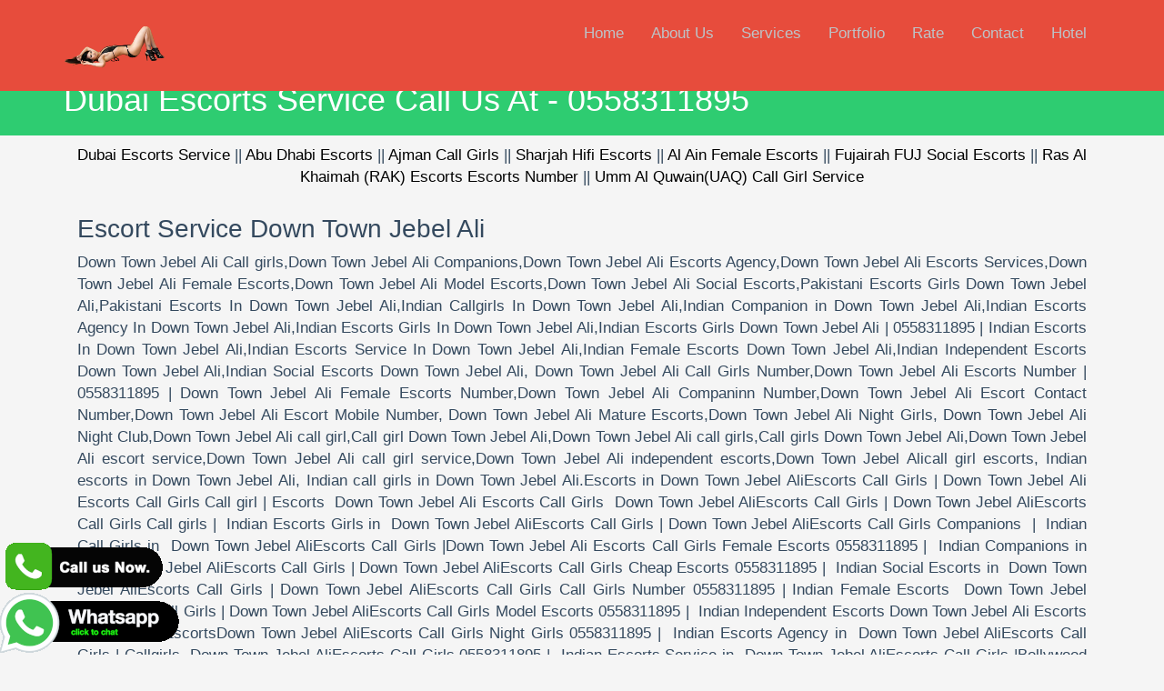

--- FILE ---
content_type: text/html
request_url: https://www.mandirasavio.com/escort-service-down-town-jebel-ali.html
body_size: 6462
content:


<!DOCTYPE html>



<html lang="en">





<!--  www.kabiraa.com/escort-service-down-town-jebel-ali.html by  11:13:42 GMT -->

<head>



<title>escort Service Down Town Jebel Ali   | 0558311895 | Call Girl in Down Town Jebel Ali</title>



<meta name="description" content="Down Town Jebel Ali Escorts,  Call girls in Down Town Jebel Ali,Escorts Down Town Jebel Ali,Down Town Jebel Ali Call girls, Down Town Jebel Ali Companions,Down Town Jebel Ali Escorts Agency,Down Town Jebel Ali Escorts Services,Down Town Jebel Ali Female Escorts,Down Town Jebel Ali Model Escorts.

"/>







<meta name="keywords" content="I am sensuous 0558311895, curvy, gorgeous escort Service Down Town Jebel Ali , cute and intelligently engaging Pakistani escorts is hard to come by. Immaculate yet sweet escort Service Down Town Jebel Ali , I truly love what I do"/>







<meta name="viewport" content="width=device-width, initial-scale=1">



<meta http-equiv="Content-Type" content="text/html; charset=utf-8" />



<link rel="icon" href="favicon.png" type="image/png" sizes="16x16">



<link href="css/bootstrap.min.css" rel="stylesheet">

<link href="css/font-awesome.min.css" rel="stylesheet">

<link href="css/prettyPhoto.css" rel="stylesheet">

<link href="css/animate.css" rel="stylesheet">

<link href="css/main.css" rel="stylesheet">

<!--[if lt IE 9]>

    <script src="js/html5shiv.js"></script>

    <script src="js/respond.min.js"></script>

    <![endif]-->

<link rel="icon" href="favicon.png" type="image/png">

<link rel="apple-touch-icon-precomposed" sizes="144x144" href="images/ico/apple-touch-icon-144-precomposed.png">

<link rel="apple-touch-icon-precomposed" sizes="114x114" href="images/ico/apple-touch-icon-114-precomposed.png">

<link rel="apple-touch-icon-precomposed" sizes="72x72" href="images/ico/apple-touch-icon-72-precomposed.png">

<link rel="apple-touch-icon-precomposed" href="images/ico/apple-touch-icon-57-precomposed.png">





<meta name="author" content="kabiraa">







</head>



<!--/head-->



<body>



<header class="navbar navbar-inverse navbar-fixed-top wet-asphalt" role="banner">



  <div class="container">



    <div class="navbar-header">



      <button type="button" class="navbar-toggle" data-toggle="collapse" data-target=".navbar-collapse"> <span class="sr-only">Toggle navigation</span> <span class="icon-bar"></span> <span class="icon-bar"></span> <span class="icon-bar"></span> </button>



      <a class="navbar-brand" href=" index.html"><img src="images/logo.png" alt="logo"></a> </div>



    <div class="collapse navbar-collapse">



      <ul class="nav navbar-nav navbar-right">

<li><a href=" index.html">Home</a></li>

<li><a href="about-us.html">About Us</a></li>

<li><a href="services.html">Services</a></li>

<li><a href="portfolio.html">Portfolio</a></li>

<li><a href="rate.html">Rate</a></li>

<li><a href="contact-us.html">Contact</a></li>

<li><a href="hotel.html">Hotel</a></li>

</ul>



    </div>



  </div>



</header>



<!--/header-->







<section id="title" class="emerald">



  <div class="container">



    <div class="row">



      <div class="col-sm-12">



        <h1>Dubai Escorts Service Call Us At - 0558311895









</h1>



      </div>



    </div>



  </div>



</section>



<!--/#title-->







<section id="about-us" class="container">



  <div class="row">



   <p style="text-align:center;"><span><a href="dubai-escorts-service.html" target="_blank" title="dubai escorts service">Dubai Escorts Service</a></span> || <span><a href="abu-dhabi-escorts.html" target="_blank">Abu Dhabi Escorts</a></span> || <span><a href="ajman-call-girls.html" target="_blank" title="ajman escorts service">Ajman Call Girls</a></span> || <span><a href="sharjah-hifi-escorts.html" target="_blank" title="sharjah escorts services">Sharjah Hifi Escorts</a></span> || <span><a href="al-in-female-escorts.html" target="_blank" title="al in escorts service">Al Ain Female Escorts</a></span> || <span><a href="fujairah-social-escorts.html">Fujairah FUJ Social Escorts</a></span> || <span><a href="ras-al-khaimah-escorts-number.html">Ras Al Khaimah (RAK) Escorts Escorts Number</a></span> || <span><a href="umm-al-quwain-call-girl-service.html">Umm Al Quwain(UAQ) Call Girl Service</a></span>



     </p>



    </div>



    <div class="col-sm-12">



     <h1>Escort Service Down Town Jebel Ali</h1>



<p style="text-align: justify;">Down Town Jebel Ali Call girls,Down Town Jebel Ali Companions,Down Town Jebel Ali Escorts Agency,Down Town Jebel Ali Escorts Services,Down Town Jebel Ali Female Escorts,Down Town Jebel Ali Model Escorts,Down Town Jebel Ali Social Escorts,Pakistani Escorts Girls Down Town Jebel Ali,Pakistani Escorts In Down Town Jebel Ali,Indian Callgirls In Down Town Jebel Ali,Indian Companion in Down Town Jebel Ali,Indian Escorts Agency In Down Town Jebel Ali,Indian Escorts Girls In Down Town Jebel Ali,Indian Escorts Girls Down Town Jebel Ali | 0558311895 | Indian Escorts In Down Town Jebel Ali,Indian Escorts Service In Down Town Jebel Ali,Indian Female Escorts Down Town Jebel Ali,Indian Independent Escorts Down Town Jebel Ali,Indian Social Escorts Down Town Jebel Ali, Down Town Jebel Ali Call Girls Number,Down Town Jebel Ali Escorts Number | 0558311895 | Down Town Jebel Ali Female Escorts Number,Down Town Jebel Ali Companinn Number,Down Town Jebel Ali Escort Contact Number,Down Town Jebel Ali Escort Mobile Number, Down Town Jebel Ali Mature Escorts,Down Town Jebel Ali Night Girls, Down Town Jebel Ali Night Club,Down Town Jebel Ali call girl,Call girl Down Town Jebel Ali,Down Town Jebel Ali call girls,Call girls Down Town Jebel Ali,Down Town Jebel Ali escort service,Down Town Jebel Ali call girl service,Down Town Jebel Ali independent escorts,Down Town Jebel Alicall girl escorts, Indian escorts in Down Town Jebel Ali, Indian call girls in Down Town Jebel Ali.Escorts in Down Town Jebel AliEscorts Call Girls | Down Town Jebel Ali Escorts Call Girls Call girl | Escorts &nbsp;Down Town Jebel Ali Escorts Call Girls &nbsp;Down Town Jebel AliEscorts Call Girls | Down Town Jebel AliEscorts Call Girls Call girls | &nbsp;Indian Escorts Girls in &nbsp;Down Town Jebel AliEscorts Call Girls | Down Town Jebel AliEscorts Call Girls Companions &nbsp;| &nbsp;Indian Call Girls in &nbsp;Down Town Jebel AliEscorts Call Girls |Down Town Jebel Ali Escorts Call Girls Female Escorts 0558311895 | &nbsp;Indian Companions in &nbsp;Down Town Jebel AliEscorts Call Girls | Down Town Jebel AliEscorts Call Girls Cheap Escorts 0558311895 | &nbsp;Indian Social Escorts in &nbsp;Down Town Jebel AliEscorts Call Girls | Down Town Jebel AliEscorts Call Girls Call Girls Number 0558311895 | Indian Female Escorts &nbsp;Down Town Jebel AliEscorts Call Girls | Down Town Jebel AliEscorts Call Girls Model Escorts 0558311895 | &nbsp;Indian Independent Escorts Down Town Jebel Ali Escorts Call Girls &nbsp;| EscortsDown Town Jebel AliEscorts Call Girls Night Girls 0558311895 | &nbsp;Indian Escorts Agency in &nbsp;Down Town Jebel AliEscorts Call Girls | Callgirls &nbsp;Down Town Jebel AliEscorts Call Girls 0558311895 | &nbsp;Indian Escorts Service in &nbsp;Down Town Jebel AliEscorts Call Girls |Bollywood call girl escort Down Town Jebel AliEscorts Call Girls 0558311895 | &nbsp;Pakistani Escorts Girls &nbsp;Down Town Jebel AliEscorts Call Girls Down Town Jebel AliEscorts Call Girls College Girls, 0558311895 &nbsp;| &nbsp;Down Town Jebel AliEscorts Call Girls Aunties , Mature escort girls &nbsp;Down Town Jebel AliEscorts Call Girls 0558311895 &nbsp;| &nbsp;Down Town Jebel AliEscorts Call Girls prostitution phone number|Down Town Jebel AliEscorts Call Girls female escort 0558311895 | &nbsp;female escorts in &nbsp;Down Town Jebel AliEscorts Call Girls | Pakistani Call girls in &nbsp;Down Town Jebel AliEscorts Call Girls 0558311895 | &nbsp;indian escort service &nbsp;Down Town Jebel AliEscorts Call Girls | Down Town Jebel AliEscorts Call Girls escort service 0558311895 pakistani escort services in &nbsp;Down Town Jebel AliEscorts Call Girls | Pakistani independent escort &nbsp;Down Town Jebel AliEscorts Call Girls 0558311895 model escorts in &nbsp;Down Town Jebel AliEscorts, Pakistani Escorts In Down Town Jebel Ali,Indian Callgirls In Down Town Jebel Ali,Indian Companion in Down Town Jebel Ali,Indian Escorts Agency In Down Town Jebel Ali,Indian Escorts Girls In Down Town Jebel Ali.</p>



    </div>



  </div>



  </div>



  <!--/.col-sm-6-->



  </div>



  <!--/.row-->



  



  <div class="gap"></div>



  <h1 class="center">Lates Model Link</h1>



  



  <div class="gap"></div>



  



  <!--/#meet-the-team--> 



</section>



<div class="container">



<p style="font-family:Verdana, Geneva, sans-serif; font-size:12px; text-align:center; margin:0 0 20px 0;">





<a href="al-barsha-escorts.html">Al Barsha Escorts</a> || 





<a href="near-arabian-ranches-escorts.html">Near Arabian Ranches Escorts</a> || 





<a href="bur-dubai-escorts.html"> Bur Dubai Escorts</a> || 





<a href="near-business-bay-escorts.html">Near Business Bay Escorts </a> || 





<a href="near-deira-escorts.html">Near Deira Escorts</a> || 





<a href="discovery-gardens-escorts.html">Discovery Gardens Escorts</a> || 





<a href="near-downtown-escorts.html">Near Downtown Escorts</a> || 





<a href="dubai-investment-pPark-escorts.html">Dubai Investment Park Escorts</a> || 





<a href="near-dubai-marina-escorts.html">Near Dubai Marina Escorts</a> || 





<a href="dubai-slicon-oasis-escorts.html">Dubai Silicon Oasis Escorts</a> || 





<a href="near-dubailand-escorts.html">Near Dubailand Escorts</a> || 





<a href="near-emirates--living-escorts.html">Near Emirates Living Escorts</a> || 





<a href="near-international-city-escorts.html">Near International City Escorts</a> || 





<a href="near-jebel-ali-escorts.html">Near Jebel Ali Escorts</a> || 





<a href="near-jumeirah-escorts.html">Near Jumeirah Escorts</a> || 





<a href="near-mirdif-escorts.html">Near Mirdif Escorts</a> || 





<a href="near-motor-city-escorts.html">Near Motor City Escorts</a> || 





<a href="near-palm-jebel-escorts.html">Near Palm Jebel Escorts</a> || 





<a href="near-palm-jumeirah-escorts.html">Near Palm Jumeirah Escorts</a> || 





<a href="near-sheikh-zayed-road-escorts.html">Near Sheikh Zayed Road Escorts</a> || 





<a href="near-sports-city-escorts.html">Near Sports City Escorts</a> || 





<a href="near-the-lagoons-escorts.html">Near The Lagoons Escorts</a> || 





<a href="near-the-world-escorts.html">Near The World Escorts</a> || 





<a href="near-waterfront-escorts.html">Near Waterfront Escorts</a> || 





<a href="near-dubai-world-center-escorts.html">Near dubai World Center Escorts</a> || 





<a href="escort-near-dubai-airport.html">Escort Near Dubai airport</a> || 





<a href="escorts-in-al-barsha.html">Escorts in Al Barsha</a> || 





<a href="call-girl-near-arabian-ranches.html">Call Girl Near Arabian Ranches</a> || 





<a href="bur-dubai-sexy-escorts.html">Bur Dubai Sexy Escorts</a> || 





<a href="female-escort-near-business-bay.html">Female Escort Near Business Bay</a> || 





<a href="discovery-gardens-escorts-call-girls.html">Discovery Gardens Escorts Call girls</a> || 





<a href="escorts-aunties-near-downtown.html">Escorts Aunties Near Downtown</a> || 





<a href="dubai-investment-park-bollywood-call-girl.html">Dubai Investment Park Bollywood call girl</a> || 





<a href="dubai-investment-park-bollywood-call-girl.html">Female Escorts Near Dubai Marina</a> || 





<a href="dubai-Silicon-Oasis-escorts.html">Dubai Silicon Oasis escort</a> || 





<a href="Pakistani-call-girls-in-green-community.html">Pakistani Call girls in Green Community</a> || 





<a href="model-escorts-in-near-dubailand.html">Model Escorts in Near Dubailand</a> || 





<a href="high-profile-escort-in-emirates-living.html">High profile escort in Emirates Living</a> || 





<a href="green-community-market-cheap-escorts.html"> Green Community Market Cheap Escorts</a> || 





<a href="city-escorts-near-international.html">City Escorts Near International</a> || 





<a href="housewife-escorts-near-jebel-ali.html">Housewife Escorts Near Jebel Ali</a> || 





<a href="indian-escort-service-near-Jumeirah.html">indian escort service Near Jumeirah</a> || 





<a href="green-community-motor-city-call-girl.html">Green Community Motor City Call girl</a> || 





<a href="vip-escorts-near-mirdif.html">Vip Escorts Near Mirdif</a> || 





<a href="indian-escorts-service-in-hamriya-port.html">Indian Escorts Service in Hamriya Port</a> || 





<a href="hattan-1-escort-in-auntie.html">Hattan 1 Escort in auntie </a> || 





<a href="high-profile-lady-escort-hattan-2.html">High profile  Lady escort Hattan 2</a> || 





<a href="air-hostess-escort-hattan3.html">Air hostess escort Hattan 3</a> || 





<a href="indian-escort-service-hor-al-anz.html">indian escort service Hor Al Anz</a> || 





<a href="Esort-impz-international-media-production-zone.html">Esort IMPZ International Media Production Zone </a> || 





<a href="independent-call-girl-in-bn-Batuta-Mall.html">Independent call girl in bn Batuta Mall</a> || 





<a href="high-profile-escorts-eear-motor-city.html">high profile Escorts Near Motor City</a> || 





<a href="pakistani-escorts-girls-gear-palm-jebel.html">Pakistani Escorts Girls Near Palm Jebel</a> || 





<a href="call-girls-near-palm-jumeirah.html">Call girls Near Palm Jumeirah</a> || 





<a href="russian-escorts-near-Sheikh-zayed-road.html">Russian Escorts Near Sheikh Zayed Road</a> || 





<a href="celebrity-escort-near-sports-city.html">Celebrity Escort Near Sports City</a> || 





<a href="independent-escort-near-the-lagoons.html">Independent Escort Near The Lagoons</a> || 





<a href="high-profile-lady-near-the-world-wscort.html">High profile  Lady Near The World Escort</a> || 





<a href="high-profile-escort-services-near-waterfront.html">High Profile Escort Services Near Waterfront</a> || 





<a href="escort-near-dubai-world-tradei-center.html">Escort Near Dubai World Trade Center</a> || 





<a href="escort-in-near-dubai-airport.html">Escort in Near Dubai airport</a> || 





<a href="international-city-model-escort-service.html"> International City Model Escort Service </a> || 





<a href="call-girls-international-modern-hospital.html">Call girls International Modern Hospital</a> || 





<a href="escort-agency-jafza-jebel-ali-free-zone.html">Escort Agency JAFZA Jebel Ali Free Zone</a> || 





<a href="jbr-jumeirah-beach-residence-escorts.html">JBR Jumeirah Beach Residence Escorts </a> || 





<a href="escort-in-jlt-jumeirah-lake-towers.html"> Escort in JLT Jumeirah Lake Towers</a> || 





<a href="model-escort-in-Jebel-ali-escort-agency.html">Model escort in Jebel Ali Escort Agency</a> || 





<a href="escort-jebel-ali-airport-planned.html">Escort Jebel Ali Airport (planned)</a> || 





<a href="vip-escort-jebel-ali-business-centre.html"> Vip Escort Jebel Ali Business Centre</a> || 





<a href="Call-girl-in-jebel-ali-industrial-area.html">Call Girl in Jebel Ali Industrial Area</a> || 





<a href="housewife-escort-jebel-ali-village.html">Housewife Escort Jebel Ali Village</a> || 





<a href="lady-escort-in-jumeirah.html">Lady Escort in Jumeirah</a> || 





<a href="call-girls-in-jumeirah-beach-park.html">call girls in Jumeirah Beach Park</a> || 





<a href="jumeirah-golf-estates-escorts.html">Jumeirah Golf Estates Escorts</a> || 





<a href="college-girls-escort-jumeirah-heights.html">College girls escort Jumeirah Heights</a> || 





<a href="abu-hail-escorts-call-girls.html">Abu Hail Escorts Call Girls</a> || 





<a href="escorts-in-acacia-avenues.html">Escorts in Acacia Avenues</a> || 





<a href="call-girl-in-academic-city.html">Call Girl in Academic City</a> || 





<a href="akoya-bollywood-call-girl.html">Akoya Bollywood call girl</a> || 





<a href="pakistani-call-girls-in-akoya-oxygen.html">Pakistani Call girls in Akoya Oxygen</a> || 





<a href="al-barari-vip-escort.html">Al Barari vip escort</a> || 





<a href="high-profile-call-girl-in-al-furjan.html">High profile Call girl in Al Furjan</a> || 





<a href="al-ghurair-city-mall-escorts.html">Al Ghurair City Mall escorts</a> || 





<a href="female-escort-in-al-jadaf.html">Female escort in Al Jadaf</a> || 





<a href="high-profile-escort-in-al-jafiliya.html">High profile escort in Al Jafiliya</a> || 





<a href="al-khawaneej-escort-agency.html">Al Khawaneej escort agency</a> || 





<a href="al-mamzar-indian-college-girls.html">Al Mamzar indian College girls</a> || 





<a href="pakistani-escort-al-manara.html">pakistani escort Al Manara</a> || 





<a href="al-mizhar-escorts-agency.html">Al Mizhar Escorts Agency</a> || 





<a href="call-girl-in-al-nahda.html">Call girl in Al Nahda</a> || 





<a href="model-escort-in-al-quoz.html">Model escort in Al Quoz</a> || 





<a href="vip-escort-in-al-qusais.html">Vip escort in Al Qusais</a> || 





<a href="celebrity-escort-al-safa.html">Celebrity Escort Al Safa</a> || 





<a href="al-sufouh-russian-escort.html">Al Sufouh Russian Escort</a> || 





<a href="housewife-call-girl-al-twar.html">housewife call girl Al Twar</a> || 





<a href="al-aha-pakistani-escorts.html">Al Waha Pakistani Escorts</a> || 





<a href="al-warqaa-independent-escort.html">Al Warqaa Independent escort</a> || 





<a href="al-wuheida-sexy-call-girl.html">Al Wuheida sexy call girl</a> || 





<a href="escort-services-american-hospital.html">Escort Services American Hospital</a> || 





<a href="aqua-dunya-air-hostess-escort.html">Aqua Dunya Air Hostess Escort</a> || 





<a href="escorts-agency-arjan.html">escorts agency Arjan</a> || 





<a href="female-escort-baniyas-square.html">Female escort Baniyas Square</a> || 





<a href="femal-escort-garhoud-bridge.html">Female Escort Garhoud Bridge</a> || 





<a href="bollywood-call-girl-ghadeer-community.html">Bollywood call girl Ghadeer Community</a> || 





<a href="cal-girl-ghantoot-race-course-and-polo-club.html">Call girl Ghantoot Race Course and Polo Club</a> || 





<a href="female-escorts-in-golf-city.html">Female Escorts in Golf City</a> || 





<a href="high-profile-escort-bawadi.html">High Profile Escort Bawadi</a> || 





<a href="indian-college-girls-burj-al-arab-hotel.html">indian College girls Burj Al Arab Hotel </a> || 





<a href="burj-khalifa-tower-escort.html">Burj Khalifa Tower Escort</a> || 





<a href="high-class-models-burjuman-mall.html">High class models Burjuman Mall</a> || 





<a href="business-bay-bridge-call-girl.html">Business Bay Bridge Call girl</a> || 





<a href="escort-in-business-park-motor-city.html">Escort in Business Park Motor City</a> || 





<a href="century-mall-call-girls-number.html">Century Mall Call Girls Number</a> || 





<a href="city-of-arabia-cheap-escorts.html">City of Arabia Cheap Escorts</a> || 





<a href="pakistani-call-girls-in-clock-tower.html">Pakistani Call girls in Clock Tower</a> || 





<a href="high-profile-female-creek-park.html"> High profile female Creek Park</a> || 





<a href="culture-village-college-girls-escort.html">Culture Village College girls escort</a> || 





<a href="bollywood-call-girl-escort-difc.html">Bollywood Call Girl Escort DIFC</a> || 





<a href="escort-in-difc-gate-building.html">Escort in DIFC Gate Building Gate Building</a> || 





<a href="dmc-dic-kv-freezones-escorts.html">DMC, DIC & KV Freezones Escorts</a> || 





<a href="high-profile-escort-agency-deema.html">High profile escort agency Deema</a> || 





<a href="jumeirah-islands-jumeirah-mosque.html">Jumeirah Islands Jumeirah Mosque</a> || 





<a href="jumeirah-park-independent-escorts.html">Jumeirah Park independent escorts </a> || 





<a href="college-girls-deira-city-centre-mall.html">College Girls Deira City Centre Mall</a> || 





<a href="discovery-gardens-vip-escorts.html">Discovery Gardens Vip Escorts</a> || 





<a href="escort-service-down-town-jebel-ali.html">Escort Service Down Town Jebel Ali</a> || 





<a href="jumeirah-village-housewife-escort.html">Jumeirah Village Housewife escort</a> || 





<a href="vip-escort-in-downtown-bawadi.html">Vip Escort In Downtown Bawadi</a> || 





<a href="jumeirah-village-circle-cheap-escorts.html">Jumeirah Village Circle Cheap Escorts</a> || 





<a href="call-girl-in-dragon-mart.html">Call Girl In Dragon Mart</a> || 





<a href="escort-agency-jumeirah-village-triangle.html">Escort Agency Jumeirah Village Triangle</a> || 





<a href="model-escort-service-karama.html">Model Escort Service Karama</a> || 





<a href="escort-egency-knowledge-village.html">Escort Agency Knowledge Village</a> || 





<a href="escort-in-layan-community.html">Escort in Layan Community</a> || 





<a href="lady-escort-in-Legends-dubai.html">Lady Escort in Legends Dubai</a> || 





<a href="escort-in-bawadi-airport-free-zone.html">Escort In Bawadi Airport Free Zone</a> || 





<a href="escort-service-near-by-bawadi-autodrome.html">Escort Service Near By Bawadi Autodrome</a> || 





<a href="bawadi-creek-golf-club-escort-service.html">Bawadi Creek Golf Club Escort Service</a> || 





<a href="vip-escort-in-bawadi-festival-city.html">Vip Escort In Bawadi Festival City</a> || 





<a href="housewife-escort-living-legends.html">Housewife Escort Living Legends</a> || 





<a href="college-girls-maeen-majan.html">College Girls Maeen Majan</a> || 





<a href="maktoum-bridge-night-girls.html">Maktoum Bridge Night Girls</a> || 





<a href="mall-of-the-emirates-vip-escort.html">Mall of the Emirates Vip Escort</a> || 





<a href="mamzar-park-sexy-call-girls.html">Mamzar Park Sexy Call Girls</a> || 





<a href="pakistani-escort-marina-walk.html">Pakistani Escort Marina Walk</a> || 





<a href="maritime-city-housewife-escort.html">Maritime City Housewife escort</a> || 





<a href="female-escort-meadows-town-centre.html">Female Escort Meadows Town Centre</a> || 





<a href="mercato-shopping-mall.html">Mercato Shopping Mall</a> || 





<a href="bollywood-call-girl-meydan-city.html">Bollywood call girl Meydan City</a> || 





<a href="pakistani-call%20girls-in-mira.html">Pakistani Call girls in Mira</a> || 





<a href="housewife-escort-mirdif.html">Housewife escort Mirdif</a> || 





<a href="escorts-mohammed-bin-rashid-al-maktoum-city.html">Escorts Mohammed Bin Rashid Al Maktoum City</a> || 





<a href="call-girls-montgomerie-golf-club.html">Call girls Montgomerie Golf Club</a> || 





<a href="Indian-escorts-service-in-motor-city.html">Indian Escorts Service in Motor City</a> || 





<a href="high-profile-ladies-escort-mudon.html">High profile ladies escort Mudon</a> || 





<a href="escort-service-in-muhaisnah.html">Escort service in Muhaisnah</a> || 





<a href="escort-in-auntie-mushrif-park.html">Escort in auntie Mushrif Park</a> || 





<a href="nshama-town-square-escort.html">NSHAMA Town Square Escort</a> || 





<a href="air-hostess%20escort-nad-al-hamar.html"> Air hostess escort Nad Al Hamar</a> || 





<a href="female-escort-nad-al-shiba.html">Female Escort Nad Al Shiba</a> || 





<a href="nad-al-shiba-horse-racing-escorts.html">Nad Al Shiba Horse Racing Escorts</a> || 





<a href="bawadi-hills-aunties-escort.html">Bawadi Hills Aunties Escort</a> || 





<a href="housewife-escort-bawadi-hospital.html">Housewife Escort Bawadi Hospital</a> || 





<a href="call-girl-bawadi-industrial-city.html">Call girl Bawadi Industrial City</a> || 





<a href="escort-bawadi-international-airport.html">Escort Bawadi International Airport</a> || 





<a href="call-girl-bawadi-internet-city.html">Call girl Bawadi Internet City</a> || 





<a href="female-escort-bawadi-investment-park.html">female escort Bawadi Investment Park</a> || 





<a href="model-escorts-in-bawadi-lagoon.html">Model Escorts in Bawadi Lagoon</a> || 





<a href="pakistani-escort-bawadi-land.html">Pakistani Escort Bawadi Land</a> || 





<a href="housewife-escort-bawadi-marina.html">Housewife escort Bawadi Marina</a> || 





<a href="escort-agency-bawadi-media-city.html">Escort Agency Bawadi Media City</a> || 





<a href="escort-in-bawadi-museum.html">Escort in Bawadi Museum</a> || 





<a href="lady-escort-in-bawadi-outlet-mall.html">Lady Escort in Bawadi Outlet Mall</a> || 





<a href="housewife-escort-bawadi-silicon-oasis.html">Housewife Escort Bawadi Silicon Oasis</a> || 





<a href="college-girls-bawadi-sports-city.html">College Girls Bawadi Sports City</a> || 





<a href="night-girls-bawadi-studio-city.html">Night Girls Bawadi Studio City</a> || 





<a href="vip-escort-bawadi-tennis-tadium.html">Vip Escort Bawadi Tennis tadium</a> || 





<a href="sexy-call-girls-bawadi-world-central.html">Sexy Call Girls Bawadi World Central</a> || 





<a href="call-girls-bawadi-world-trade-centre.html">call girls Bawadi World Trade Centre</a> || 





<a href="pakistani-escort-dubiotech.html">Pakistani Escort Dubiotech</a> || 





<a href="pakistani-escort-the-palm-jebel-ali-gate.html">Pakistani Escort The Palm Jebel Ali Gate</a> || 





<a href="escort-agency-emaar-usiness-park.html">Escort agency Emaar usiness Park</a> || 





<a href="the-palm-jumeirah-sexy-call-girls.html">The Palm Jumeirah Sexy Call Girls</a> || 





<a href="housewife-escort-emirates-hills.html">Housewife escort Emirates Hills</a> || 





<a href="escort-the-plantation-meydan-%26-polo-club.html">Escort The Plantation meydan & Polo Club </a> || 





<a href="high-profile-ladies-escort-emirates-living.html">High profile ladies escort Emirates Living</a> || 





<a href="independent-escorts-emirates-towers.html">independent escorts Emirates Towers</a> || 





<a href="the-royal-estates-vip-escort.html">The Royal Estates Vip Escort</a> || 





<a href="the-springs-night-escort-girls.html">The Springs Night Escort Girls</a> || 





<a href="escort-service-in-executive-towers.html">Escort service in Executive Towers</a> || 





<a href="college-girls-escort-falcon-city.html">College girls escort Falcon City</a> || 





<a href="college-girls-the-villa.html"> College Girls The Villa</a> || 





<a href="model-escorts-in-floating-bridge.html">Model Escorts in Floating Bridge</a> || 





<a href="housewife-escort-the-world.html">Housewife Escort The World</a> || 





<a href="lady-escort-in-tijara-town.html">Lady Escort In Tijara Town</a> || 





<a href="escort-in-time-square-mall.html">Escort in Time Square Mall</a> || 





<a href="College-girls-escort-umm-al-Sheif.html">College girls escort Umm Al Sheif</a> || 





<a href="model-escorts-in-umm-ramool.html">Model Escorts in Umm Ramool</a> || 





<a href="umm-suqeim-cheap-escorts.html">Umm Suqeim Cheap Escorts</a> || 





<a href="female-escort-umm-suqeim-beach.html">Female Escort Umm Suqeim Public Beach</a> || 





<a href="escort-auntie-up-town-motor-City.html">Escort auntie Up Town Motor City</a> || 





<a href="call-girl-in-forat.html">Call Girl in Forat</a> || 





<a href="escorts-in-four-seasons-golf-club.html">Escorts in Four Seasons Golf Club</a> || 





<a href="lady-escort-uptown%20mirdif.html">Lady escort Uptown Mirdif</a> || 





<a href="escorts-call-girls-garhoud.html">Escorts Call Girls Garhoud</a> || 





<a href="air-hostess-escort-uptown-mirdiff-mall.html">Air hostess escort Uptown Mirdiff Mallf Mall</a> || 





<a href="indian-escort-service-heights.html">indian escort service Victory Heights</a> || 





<a href="independent-call-girls-in-wadi-almardi.html">Independent call girls in Wadi Almardi</a> || 





<a href="model-escort-service-wafi-city-mall.html">Model Escort Service Wafi City Mall</a> || 





<a href="celebrity-call-girl-warsan-escort.html">Celebrity Call girl Warsan Escorts</a> || 





<a href="waterfront-jebel-ali-call-girl.html">Waterfront Jebel Ali Call girl</a> || 





<a href="air-hostess-escort-whispering-pines.html">Air Hostess Escort Whispering Pines</a> || 





<a href="celebrity-escort-in-yacht-club.html">Celebrity Escort in Yacht Club</a> || 





<a href="zabeel-escort-service.html">Zabeel Escort service</a> || 





<a href="vip-escort-in-zen-by-indigo.html">Vip Escort in Zen by Indigo</a> || 





<a href="indian-air-hostess-escort-zulal.html">indian Air hostess escort Zulal</a> || 





</p>



 <div class="clearfix"></div>



 </div>



<footer id="footer" class="midnight-blue">



  <div class="container">



    <div class="row">



         <div class="col-sm-6"> &copy; 2016 <a target="_blank" href="#" title="">Kabiraa</a>. All Rights Reserved. </div>



      <div class="col-sm-6">



        <ul class="pull-right">



          <a class="btn btn-social btn-facebook" href="#"><i class="icon-facebook"></i></a> <a class="btn btn-social btn-google-plus" href="#"><i class="icon-google-plus"></i></a> <a class="btn btn-social btn-twitter" href="#"><i class="icon-twitter"></i></a> <a class="btn btn-social btn-linkedin" href="#"><i class="icon-linkedin"></i></a>



          <li><a id="gototop" class="gototop" href="#"><i class="icon-chevron-up"></i></a></li>



          <!--#gototop-->



        </ul>



      </div>



    </div>



  </div>



</footer>



<!--/#footer--> 



<script src="js/jquery.js"></script> 



<script src="js/bootstrap.min.js"></script> 



<script src="js/jquery.prettyPhoto.js"></script> 



<script src="js/main.js"></script>



<div style="position:fixed;left:0; bottom:0px; z-index:99999; display:block"><a href="https://api.whatsapp.com/send?phone=+971558311895"><img src="https://www.kabiraa.com/images/whatsappHelp.png" alt="whatsapp"></a></div>
<div style="position:fixed;left:0; bottom:60px; z-index:99999"><a href="tel:+971558311895" style="color:#fff;"><img src="https://www.kabiraa.com/images/callnow.png" alt="callnow"></a></div>
</body>





<!--  www.kabiraa.com/escort-service-down-town-jebel-ali.html by  11:13:42 GMT -->

</html>